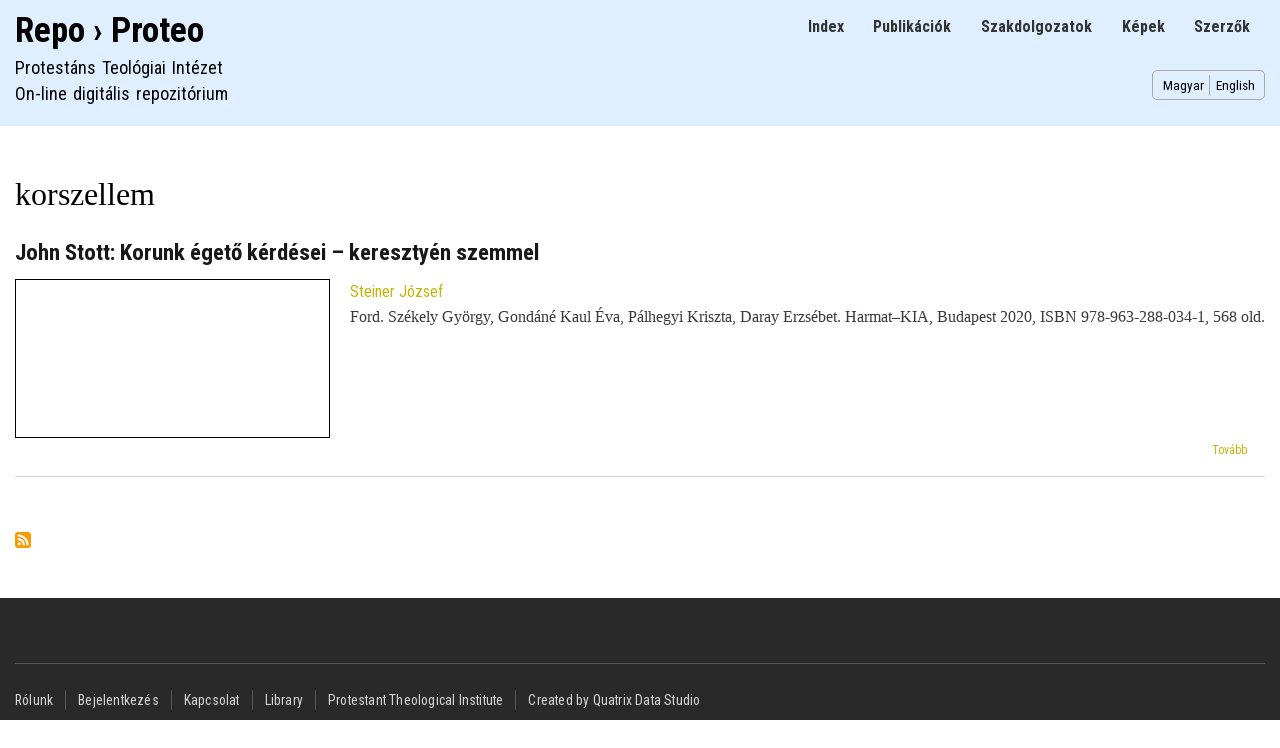

--- FILE ---
content_type: text/html; charset=UTF-8
request_url: https://repo.proteo.hu/hu/taxonomy/term/3723
body_size: 4639
content:
<!DOCTYPE html>
<html lang="hu" dir="ltr">
  <head>
    <meta charset="utf-8" />
<script async src="https://www.googletagmanager.com/gtag/js?id=G-HJ423YDL7W"></script>
<script>window.dataLayer = window.dataLayer || [];function gtag(){dataLayer.push(arguments)};gtag("js", new Date());gtag("set", "developer_id.dMDhkMT", true);gtag("config", "G-HJ423YDL7W", {"groups":"default","page_placeholder":"PLACEHOLDER_page_location","allow_ad_personalization_signals":false});</script>
<link rel="canonical" href="https://repo.proteo.hu/hu/taxonomy/term/3723" />
<meta name="robots" content="noindex, nofollow" />
<meta name="Generator" content="Drupal 11 (https://www.drupal.org)" />
<meta name="MobileOptimized" content="width" />
<meta name="HandheldFriendly" content="true" />
<meta name="viewport" content="width=device-width, initial-scale=1.0" />
<link rel="icon" href="/sites/default/files/pti_gd_0.png" type="image/png" />
<link rel="alternate" hreflang="hu" href="https://repo.proteo.hu/hu/taxonomy/term/3723" />
<link rel="alternate" type="application/rss+xml" title="korszellem" href="https://repo.proteo.hu/hu/taxonomy/term/3723/feed" />

    <title>korszellem | Repo › Proteo</title>
    <link rel="stylesheet" media="all" href="/sites/default/files/css/css_o1rMVhOLMYjLEWGOiat-WKrUkbP0JJ-R8qD5oEGgbDo.css?delta=0&amp;language=hu&amp;theme=qrepo&amp;include=eJxdjuEOAiEMg18I4ZHMOHZkOthkoOLTa854ifenab60TSO0TtewMJhNH8HQxT9U0Awy2gFXSXsys0Tgk_XJVLNbpGFIbSiwhws8v6BKK8D0Qke4nlV0aNid07T-Kh_rbg1Vjrs2rWMJ28c74cPCpr5IGoxvfxtNfg" />
<link rel="stylesheet" media="all" href="/sites/default/files/css/css_nAMbwv7W3C3cdb43RKWQfYjurDp-w66C_GRfDijCxhc.css?delta=1&amp;language=hu&amp;theme=qrepo&amp;include=eJxdjuEOAiEMg18I4ZHMOHZkOthkoOLTa854ifenab60TSO0TtewMJhNH8HQxT9U0Awy2gFXSXsys0Tgk_XJVLNbpGFIbSiwhws8v6BKK8D0Qke4nlV0aNid07T-Kh_rbg1Vjrs2rWMJ28c74cPCpr5IGoxvfxtNfg" />
<link rel="stylesheet" media="print" href="/sites/default/files/css/css_TT5ak5s9R225y5tf2zMOHsAEpvrVM5J77gvkOPKsEHo.css?delta=2&amp;language=hu&amp;theme=qrepo&amp;include=eJxdjuEOAiEMg18I4ZHMOHZkOthkoOLTa854ifenab60TSO0TtewMJhNH8HQxT9U0Awy2gFXSXsys0Tgk_XJVLNbpGFIbSiwhws8v6BKK8D0Qke4nlV0aNid07T-Kh_rbg1Vjrs2rWMJ28c74cPCpr5IGoxvfxtNfg" />
<link rel="stylesheet" media="all" href="/sites/default/files/css/css_uohpYCQrb0AYpcH5lvgLrOyGchZsfVPU_wVKS6w31Kw.css?delta=3&amp;language=hu&amp;theme=qrepo&amp;include=eJxdjuEOAiEMg18I4ZHMOHZkOthkoOLTa854ifenab60TSO0TtewMJhNH8HQxT9U0Awy2gFXSXsys0Tgk_XJVLNbpGFIbSiwhws8v6BKK8D0Qke4nlV0aNid07T-Kh_rbg1Vjrs2rWMJ28c74cPCpr5IGoxvfxtNfg" />

    
  </head>
  <body class="layout-no-sidebars path-taxonomy">
        <a href="#main-content" class="visually-hidden focusable skip-link">
      Ugrás a tartalomra
    </a>
    
      <div class="dialog-off-canvas-main-canvas" data-off-canvas-main-canvas>
    <div id="page-wrapper">
  <div id="page">
    <header id="header" class="header" role="banner">
      <div class="section layout-container clearfix">
	      <div class="region region-primary-menu">
    
<nav role="navigation" aria-labelledby="block-qrepo-main-menu-menu" id="block-qrepo-main-menu" class="block block-menu navigation menu--main">
            
  <h2 class="visually-hidden" id="block-qrepo-main-menu-menu">Main navigation</h2>
  

        <div class="content">
            <div class="menu-toggle-target menu-toggle-target-show" id="show-block-qrepo-main-menu"></div>
      <div class="menu-toggle-target" id="hide-block-qrepo-main-menu"></div>
      <a class="menu-toggle" href="#show-block-qrepo-main-menu">Fő navigáció +</a>
      <a class="menu-toggle menu-toggle--hide" href="#hide-block-qrepo-main-menu">Fő navigáció &mdash;</a>
      
              <ul class="clearfix menu">
                    <li class="menu-item">
        <a href="/hu/index" data-drupal-link-system-path="index">Index</a>
              </li>
                <li class="menu-item">
        <a href="/hu/publication" data-drupal-link-system-path="publication">Publikációk</a>
              </li>
                <li class="menu-item">
        <a href="/hu/thesis" data-drupal-link-system-path="thesis">Szakdolgozatok</a>
              </li>
                <li class="menu-item">
        <a href="/hu/image" data-drupal-link-system-path="image">Képek</a>
              </li>
                <li class="menu-item">
        <a href="/hu/contributor" data-drupal-link-system-path="contributor">Szerzők</a>
              </li>
        </ul>
  


    </div>
  </nav>

  </div>

        
          <div class="clearfix region region-header">
    <div id="block-qrepo-branding" class="clearfix site-branding block block-system block-system-branding-block">
  
    
          <div class="site-branding__text">
              <div class="site-branding__name">
          <a href="/hu" rel="home">Repo › Proteo</a>
        </div>
                    <div class="site-branding__slogan">Protestáns Teológiai Intézet<br>On-line digitális repozitórium</div>
          </div>
  </div>
<div class="language-switcher-language-url block block-language block-language-blocklanguage-interface" id="block-qrepo-languageswitcher" role="navigation">
  
    
      <div class="content">
      <ul class="links"><li data-drupal-language="hu" data-drupal-link-system-path="taxonomy/term/3723" class="hu is-active" aria-current="page"><a href="/hu/taxonomy/term/3723" class="language-link is-active" hreflang="hu" data-drupal-link-system-path="taxonomy/term/3723" aria-current="page">Magyar</a></li><li data-drupal-language="en" data-drupal-link-system-path="taxonomy/term/3723" class="en"><a href="/en/taxonomy/term/3723" class="language-link" hreflang="en" data-drupal-link-system-path="taxonomy/term/3723">English</a></li></ul>
    </div>
  </div>

  </div>

      </div>
    </header>
    </nav>
	<nav id="breadcrumb-menu-wrapper" class="breadcrumb-menu-wrapper menu" role="menu">
      <div class="section layout-container clearfix">
          <div class="region region-breadcrumb-menu">
    <div id="block-qrepo-breadcrumbs" class="block block-system block-system-breadcrumb-block">
  
    
      <div class="content">
      
    </div>
  </div>

  </div>

      </div>
    </nav>
            <div id="main-wrapper" class="layout-main-wrapper layout-container clearfix">
      <div id="main" class="layout-main clearfix">
        
        <main id="content" class="column main-content" role="main">
          <section class="section">
            <a id="main-content" tabindex="-1"></a>
              <div class="region region-content">
    <div data-drupal-messages-fallback class="hidden"></div>
<div id="block-qrepo-page-title" class="block block-core block-page-title-block">
  
    
      <div class="content">
      

  <h1 class="title page-title">korszellem</h1>


    </div>
  </div>
<div id="block-qrepo-content" class="block block-system block-system-main-block">
  
    
      <div class="content">
      <div class="views-element-container"><div class="view view-taxonomy-term view-id-taxonomy_term view-display-id-page_1 js-view-dom-id-11c9fbaa645c890b32add29b3fc0f7097f392fab7ed06e09742c31b3ee11f7b3">
  
    
      <div class="view-header">
      <div id="taxonomy-term-3723" class="taxonomy-term vocabulary-keyword">
  
    
  <div class="content">
    
  </div>
</div>

    </div>
      
      <div class="view-content">
          <div class="views-row">
<article data-history-node-id="4510" class="node node--type-publication node--view-mode-teaser clearfix">
  <header>
    
            <h2 class="node__title">
        <a href="/hu/publication/4510" rel="bookmark"><span class="field field--name-title field--type-string field--label-hidden">John Stott: Korunk égető kérdései – keresztyén szemmel</span>
</a>
      </h2>
        
      </header>
  <div class="node__content clearfix">
    
            <div class="field field--name-field-public-file field--type-file field--label-hidden field__item"><canvas class="pdf-thumbnail pdf-canvas" id="pdf-thumbnail-0" file="https://repo.proteo.hu/sites/default/files/documents/2020/2020-4510.pdf" scale="1" style="width:;height:;"></canvas>
</div>
      
      <div class="field field--name-field-contributor field--type-entity-reference field--label-hidden field__items">
              <div class="field__item"><a href="/contributor/4967" hreflang="zxx">Steiner József</a></div>
          </div>
  
            <div class="clearfix text-formatted field field--name-body field--type-text-with-summary field--label-hidden field__item"><p>Ford. Székely György, Gondáné Kaul Éva, Pálhegyi Kriszta, Daray Erzsébet. Harmat–KIA, Budapest 2020, ISBN 978-963-288-034-1, 568 old.</p>
</div>
        <div class="node__links">
    <ul class="links inline"><li class="node-readmore"><a href="/hu/publication/4510" rel="tag" title="John Stott: Korunk égető kérdései – keresztyén szemmel" hreflang="und">Tovább <span class="visually-hidden">(John Stott: Korunk égető kérdései – keresztyén szemmel)</span></a></li><li class="flag-bookmark"></li></ul>  </div>

  </div>
</article>
</div>

    </div>
  
      
              <div class="feed-icons">
      <a href="https://repo.proteo.hu/hu/taxonomy/term/3723/feed" class="feed-icon">
  Feliratkozás a következőre: korszellem
</a>

    </div>
  </div>
</div>

    </div>
  </div>

  </div>

          </section>
        </main>
                      </div>
    </div>
            <footer class="site-footer">
      <div class="layout-container">
                          <div class="site-footer__bottom">
              <div class="region region-footer-fifth">
    
<nav role="navigation" aria-labelledby="block-qrepo-footer-menu" id="block-qrepo-footer" class="block block-menu navigation menu--footer">
            
  <h2 class="visually-hidden" id="block-qrepo-footer-menu">Footer menu</h2>
  

        <div class="content">
            <div class="menu-toggle-target menu-toggle-target-show" id="show-block-qrepo-footer"></div>
      <div class="menu-toggle-target" id="hide-block-qrepo-footer"></div>
      <a class="menu-toggle" href="#show-block-qrepo-footer">Fő navigáció +</a>
      <a class="menu-toggle menu-toggle--hide" href="#hide-block-qrepo-footer">Fő navigáció &mdash;</a>
      
              <ul class="clearfix menu">
                    <li class="menu-item">
        <a href="/hu/rolunk" data-drupal-link-system-path="node/5816">Rólunk</a>
              </li>
                <li class="menu-item">
        <a href="/hu/user/login" data-drupal-link-system-path="user/login">Bejelentkezés</a>
              </li>
                <li class="menu-item">
        <a href="/hu/contact" data-drupal-link-system-path="contact">Kapcsolat</a>
              </li>
                <li class="menu-item">
        <a href="https://konyvtar.proteo.hu">Library</a>
              </li>
                <li class="menu-item">
        <a href="https://proteo.hu" title="Link to the Protestant Theological Institute">Protestant Theological Institute</a>
              </li>
                <li class="menu-item">
        <a href="https://quatrix.ro" title="Link to the website of Quatrix Data Studio">Created by Quatrix Data Studio</a>
              </li>
        </ul>
  


    </div>
  </nav>

  </div>

          </div>
              </div>
    </footer>
  </div>
</div>
  </div>

    
    <script type="application/json" data-drupal-selector="drupal-settings-json">{"path":{"baseUrl":"\/","pathPrefix":"hu\/","currentPath":"taxonomy\/term\/3723","currentPathIsAdmin":false,"isFront":false,"currentLanguage":"hu"},"pluralDelimiter":"\u0003","suppressDeprecationErrors":true,"ajaxPageState":{"libraries":"eJxdz20OwiAMBuAL4TjSUqAj1UIrZSqeXjN1ifvTvHnS9CNA63TxkcFsTAEMXfijgmaQ0Q5cJe2dmSUAn6wPpppdlIY-tVWBJzjD4wNVWgGmJ7oskhlnqMCjUzR_BEe4zCq6qt-T07T8hr6juzZU2TfHRtrtgN9zbFjH4rfXboR381udiqSV8QWwzGNJ","theme":"qrepo","theme_token":null},"ajaxTrustedUrl":[],"google_analytics":{"account":"G-HJ423YDL7W","trackOutbound":true,"trackDownload":true,"trackDownloadExtensions":"7z|aac|arc|arj|asf|asx|avi|bin|csv|doc(x|m)?|dot(x|m)?|exe|flv|gif|gz|gzip|hqx|jar|jpe?g|js|mp(2|3|4|e?g)|mov(ie)?|msi|msp|pdf|phps|png|ppt(x|m)?|pot(x|m)?|pps(x|m)?|ppam|sld(x|m)?|thmx|qtm?|ra(m|r)?|sea|sit|tar|tgz|torrent|txt|wav|wma|wmv|wpd|xls(x|m|b)?|xlt(x|m)|xlam|xml|z|zip"},"pdf":{"workerSrc":"\/libraries\/pdf.js\/build\/pdf.worker.js"},"user":{"uid":0,"permissionsHash":"699b49449ce10d7f83897dbfcfb8697abe2dc9fea4c206c372e0891a017728c5"}}</script>
<script src="/core/assets/vendor/jquery/jquery.min.js?v=4.0.0-rc.1"></script>
<script src="/sites/default/files/js/js_euqw-AB_GBYFGjEvyGH4yzWGU2ER28G7pKhpaXZX9Ak.js?scope=footer&amp;delta=1&amp;language=hu&amp;theme=qrepo&amp;include=eJxdzDEOgCAMQNELVXskUqEQTENrgURvr4sObi9_-FGdMfk0kpV2OqGoFuFAjeQaNXb8B6icg6lNw09gKb-Xh3A4m2IR3UiWHr3a6Deqxils"></script>
<script src="/libraries/pdf.js/build/pdf.js?t90og1" type="module"></script>
<script src="/sites/default/files/js/js_FJ84I07glvH56aQa119Vp5KwlYCooc2kZPXnksYk-X0.js?scope=footer&amp;delta=3&amp;language=hu&amp;theme=qrepo&amp;include=eJxdzDEOgCAMQNELVXskUqEQTENrgURvr4sObi9_-FGdMfk0kpV2OqGoFuFAjeQaNXb8B6icg6lNw09gKb-Xh3A4m2IR3UiWHr3a6Deqxils"></script>

  </body>
</html>
